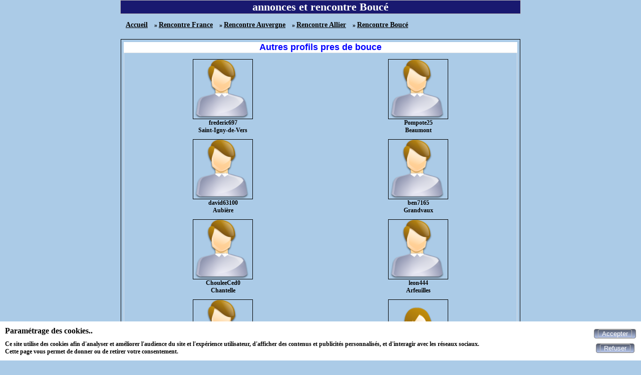

--- FILE ---
content_type: text/html; charset=UTF-8
request_url: https://maxichat.fr/rencontre-bouce-03V-1.html
body_size: 10159
content:
<!DOCTYPE html>
<html lang="fr">
<head>
<meta http-equiv="Content-Type" content="text/html; charset=utf-8" />
<meta name="robots" content="all" />
<meta name="Location" content="France" />
<meta name="language" content="FR" />
<meta name="revisit-after" content="10 days" />
<meta name="category" content="Boucé, rencontre, rencontres gratuites, rencontres, rencontre gratuite, rencontres gratuites, rencontres" />
<meta name="description" content="rencontres et annonces gratuites à Boucé avec maxichat.fr" />
<meta name="keywords" content="Boucé,rencontre,rencontres" />
<link rel="canonical" href="https://maxichat.fr/rencontre-bouce-03V-1.html" />
<link rel="stylesheet" type="text/css" href="/styles/vignette.css" />
<meta name="viewport" content="width=device-width, initial-scale=1.0"/>
<link rel="apple-touch-icon" href="https://maxichat.fr/img/apple-touch-icon.png"/>
<link href="https://maxichat.fr/img/facebook_img_02_300.jpg" rel="image_src"/>
<link rel="icon" type="image/png" href="https://maxichat.fr/img/favicon.png">
<title>rencontre Boucé</title>
<link rel="stylesheet" type="text/css" href="/css/cookies_consent.css" />
<meta name="viewport" content="width=device-width, initial-scale=1.0"/>
</head>
<body>
<div id="cookies-consent">
	<div>
		<p class="title">Paramétrage des cookies..</p>
		<p>Ce site utilise des cookies afin d'analyser et améliorer l'audience du site et l'expérience utilisateur, d'afficher des contenus et publicités personnalisés, et d'interagir avec les réseaux sociaux.<br>Cette page vous permet de donner ou de retirer votre consentement.</p>
	</div>
	<div>
	<form method="post">
	<button id="submit_accepter_cookies" name="submit_accepter_cookies" type="submit" class="button-submit-site" title="Accepter"><span><span  id="span-submit_accepter_cookies">Accepter</span></span></button>	</form>
	<form method="post">
	<button id="submit_refuser_cookies" name="submit_refuser_cookies" type="submit" class="button-submit-site" title="Refuser"><span><span  id="span-submit_refuser_cookies">Refuser</span></span></button>	</form>
	</div>
</div>
<div class="pubdepartements">
<h1>annonces et rencontre Boucé</h1><div class="div_fil_ariane"><ul class="ul_fil_ariane" itemscope itemtype="http://schema.org/BreadcrumbList">
<li class="li_fil_ariane" itemprop="itemListElement" itemscope itemtype="http://schema.org/ListItem">
<a class="href_fil_ariane" itemprop="item" href="https://maxichat.fr" title="Accueil"><span itemprop="name">Accueil</span>
</a>
<meta itemprop="position" content="1">
</li>
<li class="li_fil_ariane" itemprop="itemListElement" itemscope itemtype="http://schema.org/ListItem">
&nbsp;&raquo;&nbsp;<a class="href_fil_ariane" itemprop="item" href="https://maxichat.fr/rencontre-france-1P-1.html" title="Rencontre France"><span itemprop="name">Rencontre France</span>
</a>
<meta itemprop="position" content="2">
</li>
<li class="li_fil_ariane" itemprop="itemListElement" itemscope itemtype="http://schema.org/ListItem">
&nbsp;&raquo;&nbsp;<a class="href_fil_ariane" itemprop="item" href="https://maxichat.fr/rencontre-auvergne-1R-1.html" title="Rencontre Auvergne"><span itemprop="name">Rencontre Auvergne</span>
</a>
<meta itemprop="position" content="3">
</li>
<li class="li_fil_ariane" itemprop="itemListElement" itemscope itemtype="http://schema.org/ListItem">
&nbsp;&raquo;&nbsp;<a class="href_fil_ariane" itemprop="item" href="https://maxichat.fr/rencontre-allier-1D-1.html" title="Rencontre Allier"><span itemprop="name">Rencontre Allier</span>
</a>
<meta itemprop="position" content="4">
</li>
<li class="li_fil_ariane" itemprop="itemListElement" itemscope itemtype="http://schema.org/ListItem">
&nbsp;&raquo;&nbsp;<a class="href_fil_ariane" itemprop="item" href="https://maxichat.fr/rencontre-bouce-03V-1.html" title="Rencontre Boucé"><span itemprop="name">Rencontre Boucé</span>
</a>
<meta itemprop="position" content="5">
</li>
</ul>
</div><div class="divlienmotcle"></div><div class="profil-ville">
<h2>Autres profils pres de bouce</h2>
<fieldset class="fieldset-profil-ville" >
<div class="class_div_lien">
<div class="class_div_liste_lien">
<a class="class_liste_lien" href="frederic697-211350.html">
<img class="class_photo_liste_lien" src="photos/photo_def_homme.png" alt="frederic697
Saint-Igny-de-Vers" title="frederic697
Saint-Igny-de-Vers" />
</a>
<div class="class_ville_liste_lien">frederic697<br>Saint-Igny-de-Vers</div>
<div class="class_short_description_liste_lien"></div>
</div>
<div class="class_div_liste_lien">
<a class="class_liste_lien" href="pompote25-211167.html">
<img class="class_photo_liste_lien" src="photos/photo_def_homme.png" alt="Pompote25
Beaumont" title="Pompote25
Beaumont" />
</a>
<div class="class_ville_liste_lien">Pompote25<br>Beaumont</div>
<div class="class_short_description_liste_lien"></div>
</div>
</div>
<div class="class_div_lien">
<div class="class_div_liste_lien">
<a class="class_liste_lien" href="david63100-211692.html">
<img class="class_photo_liste_lien" src="photos/photo_def_homme.png" alt="david63100
Aubière" title="david63100
Aubière" />
</a>
<div class="class_ville_liste_lien">david63100<br>Aubière</div>
<div class="class_short_description_liste_lien"></div>
</div>
<div class="class_div_liste_lien">
<a class="class_liste_lien" href="ben7165-208535.html">
<img class="class_photo_liste_lien" src="photos/photo_def_homme.png" alt="ben7165
Grandvaux" title="ben7165
Grandvaux" />
</a>
<div class="class_ville_liste_lien">ben7165<br>Grandvaux</div>
<div class="class_short_description_liste_lien"></div>
</div>
</div>
<div class="class_div_lien">
<div class="class_div_liste_lien">
<a class="class_liste_lien" href="chouleeced0-210059.html">
<img class="class_photo_liste_lien" src="photos/photo_def_homme.png" alt="ChouleeCed0
Chantelle" title="ChouleeCed0
Chantelle" />
</a>
<div class="class_ville_liste_lien">ChouleeCed0<br>Chantelle</div>
<div class="class_short_description_liste_lien"></div>
</div>
<div class="class_div_liste_lien">
<a class="class_liste_lien" href="leon444-201030.html">
<img class="class_photo_liste_lien" src="photos/photo_def_homme.png" alt="leon444
Arfeuilles" title="leon444
Arfeuilles" />
</a>
<div class="class_ville_liste_lien">leon444<br>Arfeuilles</div>
<div class="class_short_description_liste_lien"></div>
</div>
</div>
<div class="class_div_lien">
<div class="class_div_liste_lien">
<a class="class_liste_lien" href="kirito720-209031.html">
<img class="class_photo_liste_lien" src="photos/photo_def_homme.png" alt="Kirito720
Abrest" title="Kirito720
Abrest" />
</a>
<div class="class_ville_liste_lien">Kirito720<br>Abrest</div>
<div class="class_short_description_liste_lien"></div>
</div>
<div class="class_div_liste_lien">
<a class="class_liste_lien" href="sandrinepp-212317.html">
<img class="class_photo_liste_lien" src="photos/photo_def_femme.png" alt="Sandrinepp
Arfeuilles" title="Sandrinepp
Arfeuilles" />
</a>
<div class="class_ville_liste_lien">Sandrinepp<br>Arfeuilles</div>
<div class="class_short_description_liste_lien"></div>
</div>
</div>
<div class="class_div_lien">
<div class="class_div_liste_lien">
<a class="class_liste_lien" href="krysten-209720.html">
<img class="class_photo_liste_lien" src="photos/photo_def_femme.png" alt="krysten
Clermont-Ferrand" title="krysten
Clermont-Ferrand" />
</a>
<div class="class_ville_liste_lien">krysten<br>Clermont-Ferrand</div>
<div class="class_short_description_liste_lien"></div>
</div>
<div class="class_div_liste_lien">
<a class="class_liste_lien" href="gui-206377.html">
<img class="class_photo_liste_lien" src="photos/photo_def_homme.png" alt="Gui
Chauffailles" title="Gui
Chauffailles" />
</a>
<div class="class_ville_liste_lien">Gui<br>Chauffailles</div>
<div class="class_short_description_liste_lien"></div>
</div>
</div>
<div class="class_div_lien">
<div class="class_div_liste_lien">
<a class="class_liste_lien" href="steph0302-205416.html">
<img class="class_photo_liste_lien" src="photos/photo_def_homme.png" alt="Steph0302
Moulins" title="Steph0302
Moulins" />
</a>
<div class="class_ville_liste_lien">Steph0302<br>Moulins</div>
<div class="class_short_description_liste_lien"></div>
</div>
<div class="class_div_liste_lien">
<a class="class_liste_lien" href="kastor-210377.html">
<img class="class_photo_liste_lien" src="photos/photo_def_homme.png" alt="Kastor
Montmarault" title="Kastor
Montmarault" />
</a>
<div class="class_ville_liste_lien">Kastor<br>Montmarault</div>
<div class="class_short_description_liste_lien"></div>
</div>
</div>
<div class="class_div_lien">
<div class="class_div_liste_lien">
<a class="class_liste_lien" href="tortue-207953.html">
<img class="class_photo_liste_lien" src="photos/photo_def_homme.png" alt="Tortue
Roanne" title="Tortue
Roanne" />
</a>
<div class="class_ville_liste_lien">Tortue<br>Roanne</div>
<div class="class_short_description_liste_lien"></div>
</div>
<div class="class_div_liste_lien">
<a class="class_liste_lien" href="bernard42-210842.html">
<img class="class_photo_liste_lien" src="photos/photo_def_homme.png" alt="Bernard42
Boën" title="Bernard42
Boën" />
</a>
<div class="class_ville_liste_lien">Bernard42<br>Boën</div>
<div class="class_short_description_liste_lien"></div>
</div>
</div>
<div class="class_div_lien">
<div class="class_div_liste_lien">
<a class="class_liste_lien" href="mathe03-195901.html">
<img class="class_photo_liste_lien" src="photos/photo_def_homme.png" alt="Mathe03
Vichy" title="Mathe03
Vichy" />
</a>
<div class="class_ville_liste_lien">Mathe03<br>Vichy</div>
<div class="class_short_description_liste_lien"></div>
</div>
<div class="class_div_liste_lien">
<a class="class_liste_lien" href="jero63-212604.html">
<img class="class_photo_liste_lien" src="photos/photo_def_homme.png" alt="jero63
Riom" title="jero63
Riom" />
</a>
<div class="class_ville_liste_lien">jero63<br>Riom</div>
<div class="class_short_description_liste_lien"></div>
</div>
</div>

</fieldset>
</div>
</div>
<div class="pieddepage">
	<a href="https://maxichat.fr/nouscontacter.php" target="_blank" title="Je contacte maxichat.fr"><button class="button_link_pieddepage">Contacter Maxichat</button></a>
	</div>
</body>
</html>


--- FILE ---
content_type: text/css
request_url: https://maxichat.fr/styles/vignette.css
body_size: 6963
content:
* { margin:0; padding:0; box-sizing:border-box; }
html { height:100%; width:100%; }
body { width:100%; height:100%; text-align:center; background:#ABCBE7; }
div { font-size:12px; font-family:Georgia, "Times New Roman", Times, serif; font-weight:bold; color:black; }
td { line-height:16px; }
a { line-height:16px; }	
fieldset { width:100%; padding: 2px 2px 2px 2px; text-align:left; font-family:Arial, sans-serif; font-size:12px; color:black; border-width:1px; border-style:ridge; border-color:#DDE1E6; }
table { display:table; border-collapse:separate; border-spacing:2px; border-color:grey; }

.pubpays		{ width:800px; margin:auto; background-color:#81BEF7; text-align:center; border:solid 1px green; }
.pubregions		{ width:800px; margin:auto; background-color:#81BEF7; text-align:center; border:solid 1px green; }
.pubdepartements{ width:800px; margin:auto; background-color:#ABCBE7; text-align:center; border:solid 1px #BDBDBD; }
.pubvilles		{ width:800px; margin:auto; background-color:#81BEF7; text-align:center; border:solid 1px green; }

.pagesvilles 	{ float:left; width:100%; margin-top:5px; background-color:#81BEF7; text-align:center; border:solid 1px green; word-wrap:break-word; }
.pagesvilles a { margin:0px 5px 0px 5px; line-height:24px; }

	h1{ width:100%; font-size:22px; text-align:center; background:midnightblue; color:white; }
	h2{	font-family: Arial, sans-serif; font-size:18px; font-weight:bold; color:blue; background:white; overflow:hidden; }
				
	.div_fil_ariane { float:left; width:100%; margin:5px 0px 5px 0px; text-align:left; }
		.ul_fil_ariane { float:left; list-style:none; }
			.li_fil_ariane { float:left; margin:10px 0px 5px 10px; }
				.href_fil_ariane { font-size:14px; color:black; }	

	.divlienmotcle { float:left; width:100%; margin:5px 0px 5px 0px; }
	.liens_complements { float:left; width:100%; margin:5px 0px 5px 0px; }
	.tableliens{ width:100%; text-align:center; table-layout:fixed; }
		.tdliens1	{ width:100%;	text-align:left; 	font-weight:bold; }
		.tdliens_1	{ width:100%;	text-align:left; 	font-weight:bold; padding:5px 5px 5px 5px; }
		.tdliens2	{ width:100%;	text-align:left; 	font-weight:bold; }
		.tdliens_2	{ width:100%;	text-align:left; 	font-weight:bold; padding:5px 5px 5px 5px; }
		.tdliens4	{ width:25%;	text-align:center; 	font-weight:bold; }
		.tdliens_4	{ width:25%;	text-align:center; 	font-weight:bold; padding:5px 5px 5px 5px; }
		.a-lien-col {}
			.div-vignette {	padding:5px 5px 5px 5px; text-align:center; border:solid 1px #BDBDBD; overflow-x:hidden; }
				.fieldset-detail { width:100%; }
				.fieldset-description { width:100%; }
					.div-description { overflow-y:auto; overflow-x:hidden; word-wrap:break-word; width:170px; }
				.fieldset-photo { width:100%; text-align:center; }
					.photo { max-width:100%; height:auto;  }
					.class_button_acces_photo { background-color:#0A72C0; color:white; padding:5px 5px; text-align:center; text-decoration:none; display:inline-block; font-size:12px; cursor:pointer; }
				.button-localisation { background-color:#0A72C0; color:white; padding:5px 5px; margin-top:2px; text-align:center; text-decoration:none; display:inline-block; font-size:12px; cursor:pointer; }
				.div-link{}
					.div-links {}

	.a-page { margin-top:10px; font-size:16px; }
	.div-pagination { float:left; width:100%; height:40px; padding:5px 5px 5px 5px; }
			.div-pagination-gauche { float:left; margin-top:5px; }
			.div-pagination-centre { float:left; width:75%; margin-top:2px; text-align:center; }
				.a-page-select { min-width:35px; height:30px; margin-left:10px; padding-top:3px; display:inline-block; text-align:center; font-size:16px; font-family:'Open Sans',sans-serif; border-radius:6px; text-decoration:none; color:black; border:solid 1px red; }
					.a-page-select:hover { font-weight:bold; background-color:#e8ddda; }
				.a-page-other  { min-width:35px; height:30px; margin-left:10px; padding-top:3px; display:inline-block; text-align:center; font-size:16px; font-family:'Open Sans',sans-serif; border-radius:6px; text-decoration:none; color:black; border:solid 1px #d7d7d7; }
					.a-page-other:hover { font-weight:bold; background-color:#e8ddda; }
			.div-pagination-droite { float:right; margin-top:5px; }

	/* -------------------- BUTTON -------------------- */
	.button-site { border:0; background:transparent; font:14px verdana, arial, helvetica, sans-serif; cursor:pointer; }
	.button-site::-moz-focus-inner {  border:0; }
		.button-site span { display: block; }
		/* Button borders */
		.button-site span { border:1px solid rgb(128,128,128); border-radius:4px; }
		.button-site span span { border:1px solid rgb(192,192,192); border-radius:3px; }
		/* Button backgrounds */
		.button-site span { 
			background: #D1E5FF;
			background-image :    -moz-linear-gradient(#D1E5FF,#96C4FF);
			background-image :     -ms-linear-gradient(#D1E5FF,#96C4FF);
			background-image :      -o-linear-gradient(#D1E5FF,#96C4FF);
			background-image : -webkit-linear-gradient(#D1E5FF,#96C4FF);
			background-image :         linear-gradient(#D1E5FF,#96C4FF);
			}
		.button-site span :hover { 
			background: #D1E5FF;
			background-image :    -moz-linear-gradient(#D1E5FF,#89B2E9);
			background-image :     -ms-linear-gradient(#D1E5FF,#89B2E9);
			background-image :      -o-linear-gradient(#D1E5FF,#89B2E9);
			background-image : -webkit-linear-gradient(#D1E5FF,#89B2E9);
			background-image :         linear-gradient(#D1E5FF,#89B2E9);
			}
		/* Button text */
		.button-site span { padding:0px 5px; line-height:16px; color:black; }
		.button-site span :hover { font-weight:bold; }

.pieddepage { float:left; width:100%; margin: 20px auto 0px auto; clear:both;  }
	.button_link_pieddepage { background-color:#0A72C0; color:white; margin:0px 0px 10px 0px; padding:10px 15px; text-align:center; text-decoration:none; display:inline-block; font-size:16px; cursor:pointer; }

.class_button_acces_site { margin:0px auto 0px auto; }

.class_nav_ariane {}
		.class_div_ariane { width:100%; padding:0px 0px 0px 10px; text-align:left; }
			.class_ul_ariane { list-style-type: circle; }
				.class_li_ariane { margin: 10px 0px 0px 10px; }
					.class_a_ariane {}
						.class_span_ariane { font-size:16px; color:black; }
						
.profil-ville { float:left; width:100%; padding: 5px 5px 5px 5px; text-align:center; border:solid 1px black; }
	.fieldset-profil-ville { width:100%; }
		.class_div_lien { float:left; width:100%; }
			.class_div_liste_lien { float:left; width:50%; margin:10px 0px 0px 0px; border:solid 0px blue; }
				.class_liste_lien{ float:left; width:100%; border:solid 0px blue; }
					.class_photo_liste_lien { display:block; width:auto; max-height:120px; margin:0px auto 0px auto; border:solid 1px black; }
				.class_ville_liste_lien { float:left; width:100%; text-align:center; font-size:12px; overflow:hidden; white-space:nowrap; }
				.class_short_description_liste_lien { float:left; width:100%; text-align:center; font-size:12px; overflow:hidden; }

	
